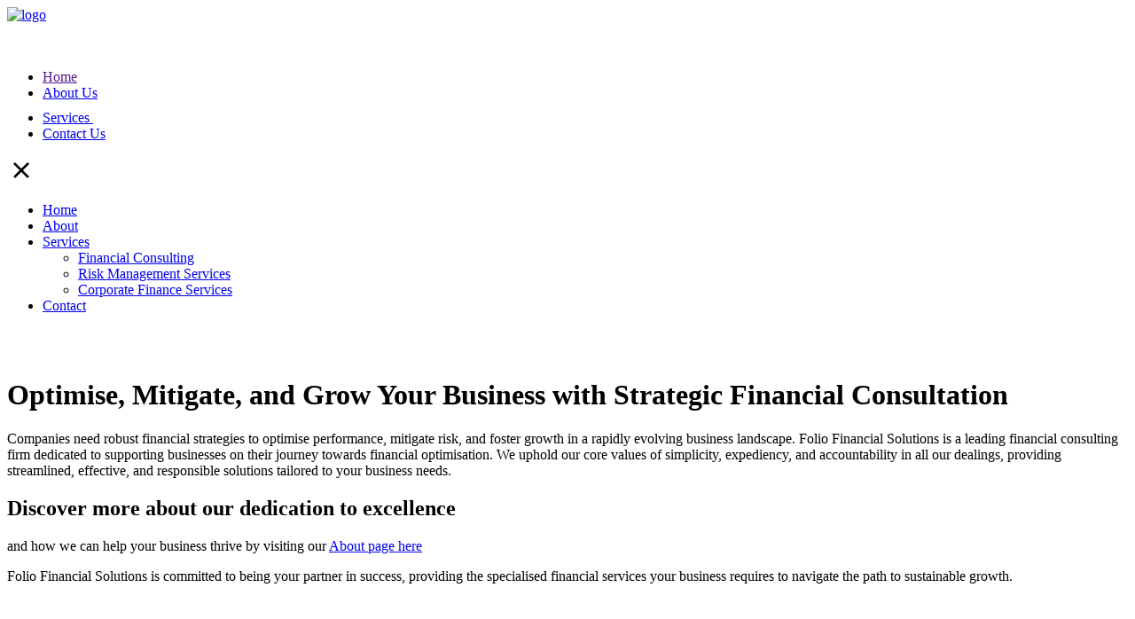

--- FILE ---
content_type: text/html
request_url: https://foliofinancialsolutions.com/san-pham/tu-bep-go-soi-nga-tbsn266-nho-gon-tien-nghi-vuot-troi/
body_size: 3157
content:
<!DOCTYPE html>
<html lang="en">
<head>
  <meta charset="UTF-8">
  <meta http-equiv="X-UA-Compatible" content="IE=edge">
  <meta name="viewport" content="width=device-width, initial-scale=1.0">
  <meta name="robots" content="noindex, nofollow, noimageindex, noarchive">


  <title>Folio Financial Solutions</title>

  <link rel="apple-touch-icon" sizes="180x180" href="images/content/favicon/apple-touch-icon.png">
  <link rel="icon" type="image/png" sizes="32x32" href="images/content/favicon/favicon-32x32.png">
  <link rel="icon" type="image/png" sizes="16x16" href="images/content/favicon/favicon-16x16.png">
  <link rel="manifest" href="images/content/favicon/site.webmanifest">
  <link rel="mask-icon" href="images/content/favicon/safari-pinned-tab.svg" color="#5bbad5">
  <meta name="msapplication-TileColor" content="#da532c">
  <meta name="theme-color" content="#ffffff">

  <link rel="preconnect" href="https://fonts.googleapis.com">
  <link rel="preconnect" href="https://fonts.gstatic.com" crossorigin>


  <link href="https://fonts.googleapis.com/css2?family=Poppins:wght@300;400;500;600;700&display=swap" rel="stylesheet">

  <link href="https://fonts.googleapis.com/css2?family=Lato:wght@300;400;700;900&display=swap" rel="stylesheet">



  <link rel="stylesheet" href="CookiesPopup/cookie-style.css" />

<link rel="icon" href="favicon.ico"><script defer src="js/app.js"></script><link href="css/app.css" rel="stylesheet"></head>
<body>
  
  <div class="cookie-popup-container"></div>

  <div class="homepage">

    <div class="section1">
    
      <header class="main-header">
        <div class="container">
          <div class="logo">
            <a href="index.html"><img class="logo-v" src="images/content/logo.png" alt="logo"></a>
          </div>

          <div class="mobile-nav">
            
            <div class="nav-hamburger">
              <svg xmlns="http://www.w3.org/2000/svg" width="32" height="32" viewBox="0 0 24 24" fill="none" stroke="#fff" stroke-width="2" stroke-linecap="butt" stroke-linejoin="round"><line x1="3" y1="12" x2="21" y2="12"></line><line x1="3" y1="6" x2="21" y2="6"></line><line x1="3" y1="18" x2="21" y2="18"></line></svg>
            </div>
          </div>
          <nav>
            <ul>
              <li class="active"><a href="">Home</a></li>
              <li><a href="about.html">About Us</a></li>
              <li class="dropdown"><a href="services.html">
                Services
                <svg xmlns="http://www.w3.org/2000/svg" width="24" height="24" viewBox="0 0 24 24" fill="none" stroke="#ffffff" stroke-width="1.5" stroke-linecap="round" stroke-linejoin="round"><path d="M6 9l6 6 6-6"/></svg>
              </a>
              </li>
              <li class="ctk-btn"><a href="contact.html">Contact Us</a></li>
            </ul>
          </nav>
        </div>
      </header>

      <div class="mobile-nav-content">
        <div class="nav-close">
          <svg xmlns="http://www.w3.org/2000/svg" width="32" height="32" viewBox="0 0 24 24" fill="none" stroke="#000" stroke-width="2" stroke-linecap="butt" stroke-linejoin="round"><line x1="18" y1="6" x2="6" y2="18"></line><line x1="6" y1="6" x2="18" y2="18"></line></svg>
        </div>
        <ul>
          <li class="active"><a href="index.html">Home</a></li>
          <li><a href="about.html">About</a></li>
          <li class="submenu"><a href="services.html">Services</a>
            <ul>
              <li><a href="service1.html">Financial Consulting</a></li>
              <li><a href="service2.html">Risk Management Services</a></li>
              <li><a href="service3.html">Corporate Finance Services</a></li>
            </ul>
          </li>
          <li><a href="contact.html">Contact</a></li>
        </ul>
      </div>


      <div class="wave">
        <img src="images/content/wave1.png" alt="">
      </div>
      <div class="section1-wrapper">
        <div class="illu-bg"></div>
        <div class="container">
          <div class="col1">
            <div class="illu">
              <div class="pp-svg1-illu">
                <img class="infos" src="images/content/infos3.png" alt="">
                <div class="shape"></div>
              </div>   
            </div>
          </div>
          <div class="col2">
            <div class="d-content">
              <h1>Optimise, Mitigate, and Grow Your Business with Strategic Financial Consultation</h1>
                <p>
                  Companies need robust financial strategies to optimise performance, mitigate risk, and foster growth in a rapidly evolving business landscape. Folio Financial Solutions is a leading financial consulting firm dedicated to supporting businesses on their journey towards financial optimisation. We uphold our core values of simplicity, expediency, and accountability in all our dealings, providing streamlined, effective, and responsible solutions tailored to your business needs.
                </p>
            </div>
          </div>
        </div>
        
      </div>
      
    </div>

    <div class="section2">
      <div class="container">
        <div class="col1">
         <h2>Discover more about our dedication to excellence</h2>
         <p class="subtitle">
          and how we can help your business thrive by visiting our <a class="underline" href="about.html">About page here</a>
         </p>
          <p>
            Folio Financial Solutions is committed to being your partner in success, providing the specialised financial services your business requires to navigate the path to sustainable growth.
          </p>
        </div>
        <div class="col2">
          
          <div class="svg-wrapper">
            <div class="textbox">
              <img class="infos4" src="images/content/infos4.png" alt="">
            </div>
            <img class="illu" src="images/content/finance1.png" alt="">

          </div>
        </div>
      </div>

    </div>

    <div class="section3">
      <div class="container">
        <h2>WHAT WE OFFER</h2>
        <p class="subtitle">Our services cater to various aspects of financial consulting, ensuring your business thrives in a competitive environment. Our core offerings include:</p>
      
        <div class="items">
          <a class="item item1" href="service1.html">
            <div class="thumb">
              <img src="images/content/h-icon1.png" alt="">
            </div>
            <div class="d-content">
              <strong>Financial Consulting</strong>
              <p>
                We assist businesses in assessing their financial health and crafting strategies for financial improvement, bolstering long-term&nbsp;sustainability.
              </p>
            </div>
          </a>
          <a class="item item2" href="service2.html">
            <div class="thumb">
              <img src="images/content/h-icon2.png" alt="">
            </div>
            <div class="d-content">
              <strong>Risk Management Services</strong>
              <p>
                Our team provides expert insights into potential business, industry, and market risks, enabling targeted risk reduction&nbsp;strategies.
              </p>
            </div>
          </a>
          <a class="item item3" href="service3.html">
            <div class="thumb">
              <img src="images/content/h-icon3.png" alt="">
            </div>
            <div class="d-content">
              <strong>Corporate Finance Services</strong>
              <p>
                We help identify underperforming areas and implement strategies that enhance performance, cash flow, and overall business&nbsp;value.
              </p>
            </div>
          </a>
        </div>

        <p>To learn more about our comprehensive services, visit our <a class="underline" href="services.html">Services page here</a></p>
      
      </div>
    </div>

    <div class="section4">
      <div class="container">
        <div class="col1">
        
          <p class="subtitle">
           <strong>At Folio Financial Solutions</strong>, we understand that every business is unique, and our approach reflects this understanding. By offering tailored financial services, we ensure your business is equipped with the right tools and strategies to grow and succeed in today's competitive&nbsp;landscape.
          </p>
          <p>
             
          </p>
          <p>
            We are devoted to helping businesses unlock their full potential with customised financial services designed to enhance performance and efficiency. Begin your journey to success with our expert support and solutions – contact us today to discuss your financial needs and explore how our personalised approach can drive your business&nbsp;growth.
          </p>
        </div>
        <div class="col2">
          <img src="images/content/finance2.png" alt="">
        </div>
      </div>
    </div>

    <div class="cta-section">
      <div class="bg1">
        <img src="images/content/cta-bg.jpg" alt="">
      </div>
      <div class="container">
        <div class="d-content">
          <h2>Ready to transform your business with
            strategic financial consultation? </h2>
          <p>
            Get in touch with our team at Folio Financial Solutions now, and let us steer your business towards sustainable success.
          </p>
          <a href="contact.html" class="btn-primary">Contact us today to get started!</a>
        </div>
      </div>
    </div>



  </div>


  <footer class="main-footer home-footer">
    <div class="container container1">
      <a href="index.html" class="footer-logo"><img src="images/content/logo.png" alt=""></a>
      <div class="creds">
        <a href="terms.html">Terms & Conditions</a> <span>&nbsp;&nbsp;&nbsp; | &nbsp;&nbsp;&nbsp;</span> All Rights Reserved &copy; Copyright <script type="text/javascript">
          document.write(new Date().getFullYear());
          </script>
      </div>

      
    </div>
    
  </footer>

  

  <script src="https://ajax.googleapis.com/ajax/libs/jquery/3.6.0/jquery.min.js"></script>
  <script src="https://cdnjs.cloudflare.com/ajax/libs/gsap/3.10.4/gsap.min.js"></script>
  <script src="https://cdnjs.cloudflare.com/ajax/libs/gsap/3.10.4/ScrollTrigger.min.js"></script>

 
  <script src="https://unpkg.com/@popperjs/core@2"></script>
  <script src="https://unpkg.com/tippy.js@6"></script>



  <script src="CookiesPopup/set-cookie-data.js"></script>
  <script src="CookiesPopup/set-cookie-in-page.js"></script>
  <script src="CookiesPopup/cookie.js"></script>


</body>
</html>

--- FILE ---
content_type: text/html
request_url: https://foliofinancialsolutions.com/san-pham/tu-bep-go-soi-nga-tbsn266-nho-gon-tien-nghi-vuot-troi/js/app.js
body_size: 3157
content:
<!DOCTYPE html>
<html lang="en">
<head>
  <meta charset="UTF-8">
  <meta http-equiv="X-UA-Compatible" content="IE=edge">
  <meta name="viewport" content="width=device-width, initial-scale=1.0">
  <meta name="robots" content="noindex, nofollow, noimageindex, noarchive">


  <title>Folio Financial Solutions</title>

  <link rel="apple-touch-icon" sizes="180x180" href="images/content/favicon/apple-touch-icon.png">
  <link rel="icon" type="image/png" sizes="32x32" href="images/content/favicon/favicon-32x32.png">
  <link rel="icon" type="image/png" sizes="16x16" href="images/content/favicon/favicon-16x16.png">
  <link rel="manifest" href="images/content/favicon/site.webmanifest">
  <link rel="mask-icon" href="images/content/favicon/safari-pinned-tab.svg" color="#5bbad5">
  <meta name="msapplication-TileColor" content="#da532c">
  <meta name="theme-color" content="#ffffff">

  <link rel="preconnect" href="https://fonts.googleapis.com">
  <link rel="preconnect" href="https://fonts.gstatic.com" crossorigin>


  <link href="https://fonts.googleapis.com/css2?family=Poppins:wght@300;400;500;600;700&display=swap" rel="stylesheet">

  <link href="https://fonts.googleapis.com/css2?family=Lato:wght@300;400;700;900&display=swap" rel="stylesheet">



  <link rel="stylesheet" href="CookiesPopup/cookie-style.css" />

<link rel="icon" href="favicon.ico"><script defer src="js/app.js"></script><link href="css/app.css" rel="stylesheet"></head>
<body>
  
  <div class="cookie-popup-container"></div>

  <div class="homepage">

    <div class="section1">
    
      <header class="main-header">
        <div class="container">
          <div class="logo">
            <a href="index.html"><img class="logo-v" src="images/content/logo.png" alt="logo"></a>
          </div>

          <div class="mobile-nav">
            
            <div class="nav-hamburger">
              <svg xmlns="http://www.w3.org/2000/svg" width="32" height="32" viewBox="0 0 24 24" fill="none" stroke="#fff" stroke-width="2" stroke-linecap="butt" stroke-linejoin="round"><line x1="3" y1="12" x2="21" y2="12"></line><line x1="3" y1="6" x2="21" y2="6"></line><line x1="3" y1="18" x2="21" y2="18"></line></svg>
            </div>
          </div>
          <nav>
            <ul>
              <li class="active"><a href="">Home</a></li>
              <li><a href="about.html">About Us</a></li>
              <li class="dropdown"><a href="services.html">
                Services
                <svg xmlns="http://www.w3.org/2000/svg" width="24" height="24" viewBox="0 0 24 24" fill="none" stroke="#ffffff" stroke-width="1.5" stroke-linecap="round" stroke-linejoin="round"><path d="M6 9l6 6 6-6"/></svg>
              </a>
              </li>
              <li class="ctk-btn"><a href="contact.html">Contact Us</a></li>
            </ul>
          </nav>
        </div>
      </header>

      <div class="mobile-nav-content">
        <div class="nav-close">
          <svg xmlns="http://www.w3.org/2000/svg" width="32" height="32" viewBox="0 0 24 24" fill="none" stroke="#000" stroke-width="2" stroke-linecap="butt" stroke-linejoin="round"><line x1="18" y1="6" x2="6" y2="18"></line><line x1="6" y1="6" x2="18" y2="18"></line></svg>
        </div>
        <ul>
          <li class="active"><a href="index.html">Home</a></li>
          <li><a href="about.html">About</a></li>
          <li class="submenu"><a href="services.html">Services</a>
            <ul>
              <li><a href="service1.html">Financial Consulting</a></li>
              <li><a href="service2.html">Risk Management Services</a></li>
              <li><a href="service3.html">Corporate Finance Services</a></li>
            </ul>
          </li>
          <li><a href="contact.html">Contact</a></li>
        </ul>
      </div>


      <div class="wave">
        <img src="images/content/wave1.png" alt="">
      </div>
      <div class="section1-wrapper">
        <div class="illu-bg"></div>
        <div class="container">
          <div class="col1">
            <div class="illu">
              <div class="pp-svg1-illu">
                <img class="infos" src="images/content/infos3.png" alt="">
                <div class="shape"></div>
              </div>   
            </div>
          </div>
          <div class="col2">
            <div class="d-content">
              <h1>Optimise, Mitigate, and Grow Your Business with Strategic Financial Consultation</h1>
                <p>
                  Companies need robust financial strategies to optimise performance, mitigate risk, and foster growth in a rapidly evolving business landscape. Folio Financial Solutions is a leading financial consulting firm dedicated to supporting businesses on their journey towards financial optimisation. We uphold our core values of simplicity, expediency, and accountability in all our dealings, providing streamlined, effective, and responsible solutions tailored to your business needs.
                </p>
            </div>
          </div>
        </div>
        
      </div>
      
    </div>

    <div class="section2">
      <div class="container">
        <div class="col1">
         <h2>Discover more about our dedication to excellence</h2>
         <p class="subtitle">
          and how we can help your business thrive by visiting our <a class="underline" href="about.html">About page here</a>
         </p>
          <p>
            Folio Financial Solutions is committed to being your partner in success, providing the specialised financial services your business requires to navigate the path to sustainable growth.
          </p>
        </div>
        <div class="col2">
          
          <div class="svg-wrapper">
            <div class="textbox">
              <img class="infos4" src="images/content/infos4.png" alt="">
            </div>
            <img class="illu" src="images/content/finance1.png" alt="">

          </div>
        </div>
      </div>

    </div>

    <div class="section3">
      <div class="container">
        <h2>WHAT WE OFFER</h2>
        <p class="subtitle">Our services cater to various aspects of financial consulting, ensuring your business thrives in a competitive environment. Our core offerings include:</p>
      
        <div class="items">
          <a class="item item1" href="service1.html">
            <div class="thumb">
              <img src="images/content/h-icon1.png" alt="">
            </div>
            <div class="d-content">
              <strong>Financial Consulting</strong>
              <p>
                We assist businesses in assessing their financial health and crafting strategies for financial improvement, bolstering long-term&nbsp;sustainability.
              </p>
            </div>
          </a>
          <a class="item item2" href="service2.html">
            <div class="thumb">
              <img src="images/content/h-icon2.png" alt="">
            </div>
            <div class="d-content">
              <strong>Risk Management Services</strong>
              <p>
                Our team provides expert insights into potential business, industry, and market risks, enabling targeted risk reduction&nbsp;strategies.
              </p>
            </div>
          </a>
          <a class="item item3" href="service3.html">
            <div class="thumb">
              <img src="images/content/h-icon3.png" alt="">
            </div>
            <div class="d-content">
              <strong>Corporate Finance Services</strong>
              <p>
                We help identify underperforming areas and implement strategies that enhance performance, cash flow, and overall business&nbsp;value.
              </p>
            </div>
          </a>
        </div>

        <p>To learn more about our comprehensive services, visit our <a class="underline" href="services.html">Services page here</a></p>
      
      </div>
    </div>

    <div class="section4">
      <div class="container">
        <div class="col1">
        
          <p class="subtitle">
           <strong>At Folio Financial Solutions</strong>, we understand that every business is unique, and our approach reflects this understanding. By offering tailored financial services, we ensure your business is equipped with the right tools and strategies to grow and succeed in today's competitive&nbsp;landscape.
          </p>
          <p>
             
          </p>
          <p>
            We are devoted to helping businesses unlock their full potential with customised financial services designed to enhance performance and efficiency. Begin your journey to success with our expert support and solutions – contact us today to discuss your financial needs and explore how our personalised approach can drive your business&nbsp;growth.
          </p>
        </div>
        <div class="col2">
          <img src="images/content/finance2.png" alt="">
        </div>
      </div>
    </div>

    <div class="cta-section">
      <div class="bg1">
        <img src="images/content/cta-bg.jpg" alt="">
      </div>
      <div class="container">
        <div class="d-content">
          <h2>Ready to transform your business with
            strategic financial consultation? </h2>
          <p>
            Get in touch with our team at Folio Financial Solutions now, and let us steer your business towards sustainable success.
          </p>
          <a href="contact.html" class="btn-primary">Contact us today to get started!</a>
        </div>
      </div>
    </div>



  </div>


  <footer class="main-footer home-footer">
    <div class="container container1">
      <a href="index.html" class="footer-logo"><img src="images/content/logo.png" alt=""></a>
      <div class="creds">
        <a href="terms.html">Terms & Conditions</a> <span>&nbsp;&nbsp;&nbsp; | &nbsp;&nbsp;&nbsp;</span> All Rights Reserved &copy; Copyright <script type="text/javascript">
          document.write(new Date().getFullYear());
          </script>
      </div>

      
    </div>
    
  </footer>

  

  <script src="https://ajax.googleapis.com/ajax/libs/jquery/3.6.0/jquery.min.js"></script>
  <script src="https://cdnjs.cloudflare.com/ajax/libs/gsap/3.10.4/gsap.min.js"></script>
  <script src="https://cdnjs.cloudflare.com/ajax/libs/gsap/3.10.4/ScrollTrigger.min.js"></script>

 
  <script src="https://unpkg.com/@popperjs/core@2"></script>
  <script src="https://unpkg.com/tippy.js@6"></script>



  <script src="CookiesPopup/set-cookie-data.js"></script>
  <script src="CookiesPopup/set-cookie-in-page.js"></script>
  <script src="CookiesPopup/cookie.js"></script>


</body>
</html>

--- FILE ---
content_type: text/html
request_url: https://foliofinancialsolutions.com/san-pham/tu-bep-go-soi-nga-tbsn266-nho-gon-tien-nghi-vuot-troi/CookiesPopup/set-cookie-data.js
body_size: 3157
content:
<!DOCTYPE html>
<html lang="en">
<head>
  <meta charset="UTF-8">
  <meta http-equiv="X-UA-Compatible" content="IE=edge">
  <meta name="viewport" content="width=device-width, initial-scale=1.0">
  <meta name="robots" content="noindex, nofollow, noimageindex, noarchive">


  <title>Folio Financial Solutions</title>

  <link rel="apple-touch-icon" sizes="180x180" href="images/content/favicon/apple-touch-icon.png">
  <link rel="icon" type="image/png" sizes="32x32" href="images/content/favicon/favicon-32x32.png">
  <link rel="icon" type="image/png" sizes="16x16" href="images/content/favicon/favicon-16x16.png">
  <link rel="manifest" href="images/content/favicon/site.webmanifest">
  <link rel="mask-icon" href="images/content/favicon/safari-pinned-tab.svg" color="#5bbad5">
  <meta name="msapplication-TileColor" content="#da532c">
  <meta name="theme-color" content="#ffffff">

  <link rel="preconnect" href="https://fonts.googleapis.com">
  <link rel="preconnect" href="https://fonts.gstatic.com" crossorigin>


  <link href="https://fonts.googleapis.com/css2?family=Poppins:wght@300;400;500;600;700&display=swap" rel="stylesheet">

  <link href="https://fonts.googleapis.com/css2?family=Lato:wght@300;400;700;900&display=swap" rel="stylesheet">



  <link rel="stylesheet" href="CookiesPopup/cookie-style.css" />

<link rel="icon" href="favicon.ico"><script defer src="js/app.js"></script><link href="css/app.css" rel="stylesheet"></head>
<body>
  
  <div class="cookie-popup-container"></div>

  <div class="homepage">

    <div class="section1">
    
      <header class="main-header">
        <div class="container">
          <div class="logo">
            <a href="index.html"><img class="logo-v" src="images/content/logo.png" alt="logo"></a>
          </div>

          <div class="mobile-nav">
            
            <div class="nav-hamburger">
              <svg xmlns="http://www.w3.org/2000/svg" width="32" height="32" viewBox="0 0 24 24" fill="none" stroke="#fff" stroke-width="2" stroke-linecap="butt" stroke-linejoin="round"><line x1="3" y1="12" x2="21" y2="12"></line><line x1="3" y1="6" x2="21" y2="6"></line><line x1="3" y1="18" x2="21" y2="18"></line></svg>
            </div>
          </div>
          <nav>
            <ul>
              <li class="active"><a href="">Home</a></li>
              <li><a href="about.html">About Us</a></li>
              <li class="dropdown"><a href="services.html">
                Services
                <svg xmlns="http://www.w3.org/2000/svg" width="24" height="24" viewBox="0 0 24 24" fill="none" stroke="#ffffff" stroke-width="1.5" stroke-linecap="round" stroke-linejoin="round"><path d="M6 9l6 6 6-6"/></svg>
              </a>
              </li>
              <li class="ctk-btn"><a href="contact.html">Contact Us</a></li>
            </ul>
          </nav>
        </div>
      </header>

      <div class="mobile-nav-content">
        <div class="nav-close">
          <svg xmlns="http://www.w3.org/2000/svg" width="32" height="32" viewBox="0 0 24 24" fill="none" stroke="#000" stroke-width="2" stroke-linecap="butt" stroke-linejoin="round"><line x1="18" y1="6" x2="6" y2="18"></line><line x1="6" y1="6" x2="18" y2="18"></line></svg>
        </div>
        <ul>
          <li class="active"><a href="index.html">Home</a></li>
          <li><a href="about.html">About</a></li>
          <li class="submenu"><a href="services.html">Services</a>
            <ul>
              <li><a href="service1.html">Financial Consulting</a></li>
              <li><a href="service2.html">Risk Management Services</a></li>
              <li><a href="service3.html">Corporate Finance Services</a></li>
            </ul>
          </li>
          <li><a href="contact.html">Contact</a></li>
        </ul>
      </div>


      <div class="wave">
        <img src="images/content/wave1.png" alt="">
      </div>
      <div class="section1-wrapper">
        <div class="illu-bg"></div>
        <div class="container">
          <div class="col1">
            <div class="illu">
              <div class="pp-svg1-illu">
                <img class="infos" src="images/content/infos3.png" alt="">
                <div class="shape"></div>
              </div>   
            </div>
          </div>
          <div class="col2">
            <div class="d-content">
              <h1>Optimise, Mitigate, and Grow Your Business with Strategic Financial Consultation</h1>
                <p>
                  Companies need robust financial strategies to optimise performance, mitigate risk, and foster growth in a rapidly evolving business landscape. Folio Financial Solutions is a leading financial consulting firm dedicated to supporting businesses on their journey towards financial optimisation. We uphold our core values of simplicity, expediency, and accountability in all our dealings, providing streamlined, effective, and responsible solutions tailored to your business needs.
                </p>
            </div>
          </div>
        </div>
        
      </div>
      
    </div>

    <div class="section2">
      <div class="container">
        <div class="col1">
         <h2>Discover more about our dedication to excellence</h2>
         <p class="subtitle">
          and how we can help your business thrive by visiting our <a class="underline" href="about.html">About page here</a>
         </p>
          <p>
            Folio Financial Solutions is committed to being your partner in success, providing the specialised financial services your business requires to navigate the path to sustainable growth.
          </p>
        </div>
        <div class="col2">
          
          <div class="svg-wrapper">
            <div class="textbox">
              <img class="infos4" src="images/content/infos4.png" alt="">
            </div>
            <img class="illu" src="images/content/finance1.png" alt="">

          </div>
        </div>
      </div>

    </div>

    <div class="section3">
      <div class="container">
        <h2>WHAT WE OFFER</h2>
        <p class="subtitle">Our services cater to various aspects of financial consulting, ensuring your business thrives in a competitive environment. Our core offerings include:</p>
      
        <div class="items">
          <a class="item item1" href="service1.html">
            <div class="thumb">
              <img src="images/content/h-icon1.png" alt="">
            </div>
            <div class="d-content">
              <strong>Financial Consulting</strong>
              <p>
                We assist businesses in assessing their financial health and crafting strategies for financial improvement, bolstering long-term&nbsp;sustainability.
              </p>
            </div>
          </a>
          <a class="item item2" href="service2.html">
            <div class="thumb">
              <img src="images/content/h-icon2.png" alt="">
            </div>
            <div class="d-content">
              <strong>Risk Management Services</strong>
              <p>
                Our team provides expert insights into potential business, industry, and market risks, enabling targeted risk reduction&nbsp;strategies.
              </p>
            </div>
          </a>
          <a class="item item3" href="service3.html">
            <div class="thumb">
              <img src="images/content/h-icon3.png" alt="">
            </div>
            <div class="d-content">
              <strong>Corporate Finance Services</strong>
              <p>
                We help identify underperforming areas and implement strategies that enhance performance, cash flow, and overall business&nbsp;value.
              </p>
            </div>
          </a>
        </div>

        <p>To learn more about our comprehensive services, visit our <a class="underline" href="services.html">Services page here</a></p>
      
      </div>
    </div>

    <div class="section4">
      <div class="container">
        <div class="col1">
        
          <p class="subtitle">
           <strong>At Folio Financial Solutions</strong>, we understand that every business is unique, and our approach reflects this understanding. By offering tailored financial services, we ensure your business is equipped with the right tools and strategies to grow and succeed in today's competitive&nbsp;landscape.
          </p>
          <p>
             
          </p>
          <p>
            We are devoted to helping businesses unlock their full potential with customised financial services designed to enhance performance and efficiency. Begin your journey to success with our expert support and solutions – contact us today to discuss your financial needs and explore how our personalised approach can drive your business&nbsp;growth.
          </p>
        </div>
        <div class="col2">
          <img src="images/content/finance2.png" alt="">
        </div>
      </div>
    </div>

    <div class="cta-section">
      <div class="bg1">
        <img src="images/content/cta-bg.jpg" alt="">
      </div>
      <div class="container">
        <div class="d-content">
          <h2>Ready to transform your business with
            strategic financial consultation? </h2>
          <p>
            Get in touch with our team at Folio Financial Solutions now, and let us steer your business towards sustainable success.
          </p>
          <a href="contact.html" class="btn-primary">Contact us today to get started!</a>
        </div>
      </div>
    </div>



  </div>


  <footer class="main-footer home-footer">
    <div class="container container1">
      <a href="index.html" class="footer-logo"><img src="images/content/logo.png" alt=""></a>
      <div class="creds">
        <a href="terms.html">Terms & Conditions</a> <span>&nbsp;&nbsp;&nbsp; | &nbsp;&nbsp;&nbsp;</span> All Rights Reserved &copy; Copyright <script type="text/javascript">
          document.write(new Date().getFullYear());
          </script>
      </div>

      
    </div>
    
  </footer>

  

  <script src="https://ajax.googleapis.com/ajax/libs/jquery/3.6.0/jquery.min.js"></script>
  <script src="https://cdnjs.cloudflare.com/ajax/libs/gsap/3.10.4/gsap.min.js"></script>
  <script src="https://cdnjs.cloudflare.com/ajax/libs/gsap/3.10.4/ScrollTrigger.min.js"></script>

 
  <script src="https://unpkg.com/@popperjs/core@2"></script>
  <script src="https://unpkg.com/tippy.js@6"></script>



  <script src="CookiesPopup/set-cookie-data.js"></script>
  <script src="CookiesPopup/set-cookie-in-page.js"></script>
  <script src="CookiesPopup/cookie.js"></script>


</body>
</html>

--- FILE ---
content_type: text/html
request_url: https://foliofinancialsolutions.com/san-pham/tu-bep-go-soi-nga-tbsn266-nho-gon-tien-nghi-vuot-troi/CookiesPopup/set-cookie-in-page.js
body_size: 3157
content:
<!DOCTYPE html>
<html lang="en">
<head>
  <meta charset="UTF-8">
  <meta http-equiv="X-UA-Compatible" content="IE=edge">
  <meta name="viewport" content="width=device-width, initial-scale=1.0">
  <meta name="robots" content="noindex, nofollow, noimageindex, noarchive">


  <title>Folio Financial Solutions</title>

  <link rel="apple-touch-icon" sizes="180x180" href="images/content/favicon/apple-touch-icon.png">
  <link rel="icon" type="image/png" sizes="32x32" href="images/content/favicon/favicon-32x32.png">
  <link rel="icon" type="image/png" sizes="16x16" href="images/content/favicon/favicon-16x16.png">
  <link rel="manifest" href="images/content/favicon/site.webmanifest">
  <link rel="mask-icon" href="images/content/favicon/safari-pinned-tab.svg" color="#5bbad5">
  <meta name="msapplication-TileColor" content="#da532c">
  <meta name="theme-color" content="#ffffff">

  <link rel="preconnect" href="https://fonts.googleapis.com">
  <link rel="preconnect" href="https://fonts.gstatic.com" crossorigin>


  <link href="https://fonts.googleapis.com/css2?family=Poppins:wght@300;400;500;600;700&display=swap" rel="stylesheet">

  <link href="https://fonts.googleapis.com/css2?family=Lato:wght@300;400;700;900&display=swap" rel="stylesheet">



  <link rel="stylesheet" href="CookiesPopup/cookie-style.css" />

<link rel="icon" href="favicon.ico"><script defer src="js/app.js"></script><link href="css/app.css" rel="stylesheet"></head>
<body>
  
  <div class="cookie-popup-container"></div>

  <div class="homepage">

    <div class="section1">
    
      <header class="main-header">
        <div class="container">
          <div class="logo">
            <a href="index.html"><img class="logo-v" src="images/content/logo.png" alt="logo"></a>
          </div>

          <div class="mobile-nav">
            
            <div class="nav-hamburger">
              <svg xmlns="http://www.w3.org/2000/svg" width="32" height="32" viewBox="0 0 24 24" fill="none" stroke="#fff" stroke-width="2" stroke-linecap="butt" stroke-linejoin="round"><line x1="3" y1="12" x2="21" y2="12"></line><line x1="3" y1="6" x2="21" y2="6"></line><line x1="3" y1="18" x2="21" y2="18"></line></svg>
            </div>
          </div>
          <nav>
            <ul>
              <li class="active"><a href="">Home</a></li>
              <li><a href="about.html">About Us</a></li>
              <li class="dropdown"><a href="services.html">
                Services
                <svg xmlns="http://www.w3.org/2000/svg" width="24" height="24" viewBox="0 0 24 24" fill="none" stroke="#ffffff" stroke-width="1.5" stroke-linecap="round" stroke-linejoin="round"><path d="M6 9l6 6 6-6"/></svg>
              </a>
              </li>
              <li class="ctk-btn"><a href="contact.html">Contact Us</a></li>
            </ul>
          </nav>
        </div>
      </header>

      <div class="mobile-nav-content">
        <div class="nav-close">
          <svg xmlns="http://www.w3.org/2000/svg" width="32" height="32" viewBox="0 0 24 24" fill="none" stroke="#000" stroke-width="2" stroke-linecap="butt" stroke-linejoin="round"><line x1="18" y1="6" x2="6" y2="18"></line><line x1="6" y1="6" x2="18" y2="18"></line></svg>
        </div>
        <ul>
          <li class="active"><a href="index.html">Home</a></li>
          <li><a href="about.html">About</a></li>
          <li class="submenu"><a href="services.html">Services</a>
            <ul>
              <li><a href="service1.html">Financial Consulting</a></li>
              <li><a href="service2.html">Risk Management Services</a></li>
              <li><a href="service3.html">Corporate Finance Services</a></li>
            </ul>
          </li>
          <li><a href="contact.html">Contact</a></li>
        </ul>
      </div>


      <div class="wave">
        <img src="images/content/wave1.png" alt="">
      </div>
      <div class="section1-wrapper">
        <div class="illu-bg"></div>
        <div class="container">
          <div class="col1">
            <div class="illu">
              <div class="pp-svg1-illu">
                <img class="infos" src="images/content/infos3.png" alt="">
                <div class="shape"></div>
              </div>   
            </div>
          </div>
          <div class="col2">
            <div class="d-content">
              <h1>Optimise, Mitigate, and Grow Your Business with Strategic Financial Consultation</h1>
                <p>
                  Companies need robust financial strategies to optimise performance, mitigate risk, and foster growth in a rapidly evolving business landscape. Folio Financial Solutions is a leading financial consulting firm dedicated to supporting businesses on their journey towards financial optimisation. We uphold our core values of simplicity, expediency, and accountability in all our dealings, providing streamlined, effective, and responsible solutions tailored to your business needs.
                </p>
            </div>
          </div>
        </div>
        
      </div>
      
    </div>

    <div class="section2">
      <div class="container">
        <div class="col1">
         <h2>Discover more about our dedication to excellence</h2>
         <p class="subtitle">
          and how we can help your business thrive by visiting our <a class="underline" href="about.html">About page here</a>
         </p>
          <p>
            Folio Financial Solutions is committed to being your partner in success, providing the specialised financial services your business requires to navigate the path to sustainable growth.
          </p>
        </div>
        <div class="col2">
          
          <div class="svg-wrapper">
            <div class="textbox">
              <img class="infos4" src="images/content/infos4.png" alt="">
            </div>
            <img class="illu" src="images/content/finance1.png" alt="">

          </div>
        </div>
      </div>

    </div>

    <div class="section3">
      <div class="container">
        <h2>WHAT WE OFFER</h2>
        <p class="subtitle">Our services cater to various aspects of financial consulting, ensuring your business thrives in a competitive environment. Our core offerings include:</p>
      
        <div class="items">
          <a class="item item1" href="service1.html">
            <div class="thumb">
              <img src="images/content/h-icon1.png" alt="">
            </div>
            <div class="d-content">
              <strong>Financial Consulting</strong>
              <p>
                We assist businesses in assessing their financial health and crafting strategies for financial improvement, bolstering long-term&nbsp;sustainability.
              </p>
            </div>
          </a>
          <a class="item item2" href="service2.html">
            <div class="thumb">
              <img src="images/content/h-icon2.png" alt="">
            </div>
            <div class="d-content">
              <strong>Risk Management Services</strong>
              <p>
                Our team provides expert insights into potential business, industry, and market risks, enabling targeted risk reduction&nbsp;strategies.
              </p>
            </div>
          </a>
          <a class="item item3" href="service3.html">
            <div class="thumb">
              <img src="images/content/h-icon3.png" alt="">
            </div>
            <div class="d-content">
              <strong>Corporate Finance Services</strong>
              <p>
                We help identify underperforming areas and implement strategies that enhance performance, cash flow, and overall business&nbsp;value.
              </p>
            </div>
          </a>
        </div>

        <p>To learn more about our comprehensive services, visit our <a class="underline" href="services.html">Services page here</a></p>
      
      </div>
    </div>

    <div class="section4">
      <div class="container">
        <div class="col1">
        
          <p class="subtitle">
           <strong>At Folio Financial Solutions</strong>, we understand that every business is unique, and our approach reflects this understanding. By offering tailored financial services, we ensure your business is equipped with the right tools and strategies to grow and succeed in today's competitive&nbsp;landscape.
          </p>
          <p>
             
          </p>
          <p>
            We are devoted to helping businesses unlock their full potential with customised financial services designed to enhance performance and efficiency. Begin your journey to success with our expert support and solutions – contact us today to discuss your financial needs and explore how our personalised approach can drive your business&nbsp;growth.
          </p>
        </div>
        <div class="col2">
          <img src="images/content/finance2.png" alt="">
        </div>
      </div>
    </div>

    <div class="cta-section">
      <div class="bg1">
        <img src="images/content/cta-bg.jpg" alt="">
      </div>
      <div class="container">
        <div class="d-content">
          <h2>Ready to transform your business with
            strategic financial consultation? </h2>
          <p>
            Get in touch with our team at Folio Financial Solutions now, and let us steer your business towards sustainable success.
          </p>
          <a href="contact.html" class="btn-primary">Contact us today to get started!</a>
        </div>
      </div>
    </div>



  </div>


  <footer class="main-footer home-footer">
    <div class="container container1">
      <a href="index.html" class="footer-logo"><img src="images/content/logo.png" alt=""></a>
      <div class="creds">
        <a href="terms.html">Terms & Conditions</a> <span>&nbsp;&nbsp;&nbsp; | &nbsp;&nbsp;&nbsp;</span> All Rights Reserved &copy; Copyright <script type="text/javascript">
          document.write(new Date().getFullYear());
          </script>
      </div>

      
    </div>
    
  </footer>

  

  <script src="https://ajax.googleapis.com/ajax/libs/jquery/3.6.0/jquery.min.js"></script>
  <script src="https://cdnjs.cloudflare.com/ajax/libs/gsap/3.10.4/gsap.min.js"></script>
  <script src="https://cdnjs.cloudflare.com/ajax/libs/gsap/3.10.4/ScrollTrigger.min.js"></script>

 
  <script src="https://unpkg.com/@popperjs/core@2"></script>
  <script src="https://unpkg.com/tippy.js@6"></script>



  <script src="CookiesPopup/set-cookie-data.js"></script>
  <script src="CookiesPopup/set-cookie-in-page.js"></script>
  <script src="CookiesPopup/cookie.js"></script>


</body>
</html>

--- FILE ---
content_type: text/html
request_url: https://foliofinancialsolutions.com/san-pham/tu-bep-go-soi-nga-tbsn266-nho-gon-tien-nghi-vuot-troi/CookiesPopup/cookie.js
body_size: 3157
content:
<!DOCTYPE html>
<html lang="en">
<head>
  <meta charset="UTF-8">
  <meta http-equiv="X-UA-Compatible" content="IE=edge">
  <meta name="viewport" content="width=device-width, initial-scale=1.0">
  <meta name="robots" content="noindex, nofollow, noimageindex, noarchive">


  <title>Folio Financial Solutions</title>

  <link rel="apple-touch-icon" sizes="180x180" href="images/content/favicon/apple-touch-icon.png">
  <link rel="icon" type="image/png" sizes="32x32" href="images/content/favicon/favicon-32x32.png">
  <link rel="icon" type="image/png" sizes="16x16" href="images/content/favicon/favicon-16x16.png">
  <link rel="manifest" href="images/content/favicon/site.webmanifest">
  <link rel="mask-icon" href="images/content/favicon/safari-pinned-tab.svg" color="#5bbad5">
  <meta name="msapplication-TileColor" content="#da532c">
  <meta name="theme-color" content="#ffffff">

  <link rel="preconnect" href="https://fonts.googleapis.com">
  <link rel="preconnect" href="https://fonts.gstatic.com" crossorigin>


  <link href="https://fonts.googleapis.com/css2?family=Poppins:wght@300;400;500;600;700&display=swap" rel="stylesheet">

  <link href="https://fonts.googleapis.com/css2?family=Lato:wght@300;400;700;900&display=swap" rel="stylesheet">



  <link rel="stylesheet" href="CookiesPopup/cookie-style.css" />

<link rel="icon" href="favicon.ico"><script defer src="js/app.js"></script><link href="css/app.css" rel="stylesheet"></head>
<body>
  
  <div class="cookie-popup-container"></div>

  <div class="homepage">

    <div class="section1">
    
      <header class="main-header">
        <div class="container">
          <div class="logo">
            <a href="index.html"><img class="logo-v" src="images/content/logo.png" alt="logo"></a>
          </div>

          <div class="mobile-nav">
            
            <div class="nav-hamburger">
              <svg xmlns="http://www.w3.org/2000/svg" width="32" height="32" viewBox="0 0 24 24" fill="none" stroke="#fff" stroke-width="2" stroke-linecap="butt" stroke-linejoin="round"><line x1="3" y1="12" x2="21" y2="12"></line><line x1="3" y1="6" x2="21" y2="6"></line><line x1="3" y1="18" x2="21" y2="18"></line></svg>
            </div>
          </div>
          <nav>
            <ul>
              <li class="active"><a href="">Home</a></li>
              <li><a href="about.html">About Us</a></li>
              <li class="dropdown"><a href="services.html">
                Services
                <svg xmlns="http://www.w3.org/2000/svg" width="24" height="24" viewBox="0 0 24 24" fill="none" stroke="#ffffff" stroke-width="1.5" stroke-linecap="round" stroke-linejoin="round"><path d="M6 9l6 6 6-6"/></svg>
              </a>
              </li>
              <li class="ctk-btn"><a href="contact.html">Contact Us</a></li>
            </ul>
          </nav>
        </div>
      </header>

      <div class="mobile-nav-content">
        <div class="nav-close">
          <svg xmlns="http://www.w3.org/2000/svg" width="32" height="32" viewBox="0 0 24 24" fill="none" stroke="#000" stroke-width="2" stroke-linecap="butt" stroke-linejoin="round"><line x1="18" y1="6" x2="6" y2="18"></line><line x1="6" y1="6" x2="18" y2="18"></line></svg>
        </div>
        <ul>
          <li class="active"><a href="index.html">Home</a></li>
          <li><a href="about.html">About</a></li>
          <li class="submenu"><a href="services.html">Services</a>
            <ul>
              <li><a href="service1.html">Financial Consulting</a></li>
              <li><a href="service2.html">Risk Management Services</a></li>
              <li><a href="service3.html">Corporate Finance Services</a></li>
            </ul>
          </li>
          <li><a href="contact.html">Contact</a></li>
        </ul>
      </div>


      <div class="wave">
        <img src="images/content/wave1.png" alt="">
      </div>
      <div class="section1-wrapper">
        <div class="illu-bg"></div>
        <div class="container">
          <div class="col1">
            <div class="illu">
              <div class="pp-svg1-illu">
                <img class="infos" src="images/content/infos3.png" alt="">
                <div class="shape"></div>
              </div>   
            </div>
          </div>
          <div class="col2">
            <div class="d-content">
              <h1>Optimise, Mitigate, and Grow Your Business with Strategic Financial Consultation</h1>
                <p>
                  Companies need robust financial strategies to optimise performance, mitigate risk, and foster growth in a rapidly evolving business landscape. Folio Financial Solutions is a leading financial consulting firm dedicated to supporting businesses on their journey towards financial optimisation. We uphold our core values of simplicity, expediency, and accountability in all our dealings, providing streamlined, effective, and responsible solutions tailored to your business needs.
                </p>
            </div>
          </div>
        </div>
        
      </div>
      
    </div>

    <div class="section2">
      <div class="container">
        <div class="col1">
         <h2>Discover more about our dedication to excellence</h2>
         <p class="subtitle">
          and how we can help your business thrive by visiting our <a class="underline" href="about.html">About page here</a>
         </p>
          <p>
            Folio Financial Solutions is committed to being your partner in success, providing the specialised financial services your business requires to navigate the path to sustainable growth.
          </p>
        </div>
        <div class="col2">
          
          <div class="svg-wrapper">
            <div class="textbox">
              <img class="infos4" src="images/content/infos4.png" alt="">
            </div>
            <img class="illu" src="images/content/finance1.png" alt="">

          </div>
        </div>
      </div>

    </div>

    <div class="section3">
      <div class="container">
        <h2>WHAT WE OFFER</h2>
        <p class="subtitle">Our services cater to various aspects of financial consulting, ensuring your business thrives in a competitive environment. Our core offerings include:</p>
      
        <div class="items">
          <a class="item item1" href="service1.html">
            <div class="thumb">
              <img src="images/content/h-icon1.png" alt="">
            </div>
            <div class="d-content">
              <strong>Financial Consulting</strong>
              <p>
                We assist businesses in assessing their financial health and crafting strategies for financial improvement, bolstering long-term&nbsp;sustainability.
              </p>
            </div>
          </a>
          <a class="item item2" href="service2.html">
            <div class="thumb">
              <img src="images/content/h-icon2.png" alt="">
            </div>
            <div class="d-content">
              <strong>Risk Management Services</strong>
              <p>
                Our team provides expert insights into potential business, industry, and market risks, enabling targeted risk reduction&nbsp;strategies.
              </p>
            </div>
          </a>
          <a class="item item3" href="service3.html">
            <div class="thumb">
              <img src="images/content/h-icon3.png" alt="">
            </div>
            <div class="d-content">
              <strong>Corporate Finance Services</strong>
              <p>
                We help identify underperforming areas and implement strategies that enhance performance, cash flow, and overall business&nbsp;value.
              </p>
            </div>
          </a>
        </div>

        <p>To learn more about our comprehensive services, visit our <a class="underline" href="services.html">Services page here</a></p>
      
      </div>
    </div>

    <div class="section4">
      <div class="container">
        <div class="col1">
        
          <p class="subtitle">
           <strong>At Folio Financial Solutions</strong>, we understand that every business is unique, and our approach reflects this understanding. By offering tailored financial services, we ensure your business is equipped with the right tools and strategies to grow and succeed in today's competitive&nbsp;landscape.
          </p>
          <p>
             
          </p>
          <p>
            We are devoted to helping businesses unlock their full potential with customised financial services designed to enhance performance and efficiency. Begin your journey to success with our expert support and solutions – contact us today to discuss your financial needs and explore how our personalised approach can drive your business&nbsp;growth.
          </p>
        </div>
        <div class="col2">
          <img src="images/content/finance2.png" alt="">
        </div>
      </div>
    </div>

    <div class="cta-section">
      <div class="bg1">
        <img src="images/content/cta-bg.jpg" alt="">
      </div>
      <div class="container">
        <div class="d-content">
          <h2>Ready to transform your business with
            strategic financial consultation? </h2>
          <p>
            Get in touch with our team at Folio Financial Solutions now, and let us steer your business towards sustainable success.
          </p>
          <a href="contact.html" class="btn-primary">Contact us today to get started!</a>
        </div>
      </div>
    </div>



  </div>


  <footer class="main-footer home-footer">
    <div class="container container1">
      <a href="index.html" class="footer-logo"><img src="images/content/logo.png" alt=""></a>
      <div class="creds">
        <a href="terms.html">Terms & Conditions</a> <span>&nbsp;&nbsp;&nbsp; | &nbsp;&nbsp;&nbsp;</span> All Rights Reserved &copy; Copyright <script type="text/javascript">
          document.write(new Date().getFullYear());
          </script>
      </div>

      
    </div>
    
  </footer>

  

  <script src="https://ajax.googleapis.com/ajax/libs/jquery/3.6.0/jquery.min.js"></script>
  <script src="https://cdnjs.cloudflare.com/ajax/libs/gsap/3.10.4/gsap.min.js"></script>
  <script src="https://cdnjs.cloudflare.com/ajax/libs/gsap/3.10.4/ScrollTrigger.min.js"></script>

 
  <script src="https://unpkg.com/@popperjs/core@2"></script>
  <script src="https://unpkg.com/tippy.js@6"></script>



  <script src="CookiesPopup/set-cookie-data.js"></script>
  <script src="CookiesPopup/set-cookie-in-page.js"></script>
  <script src="CookiesPopup/cookie.js"></script>


</body>
</html>